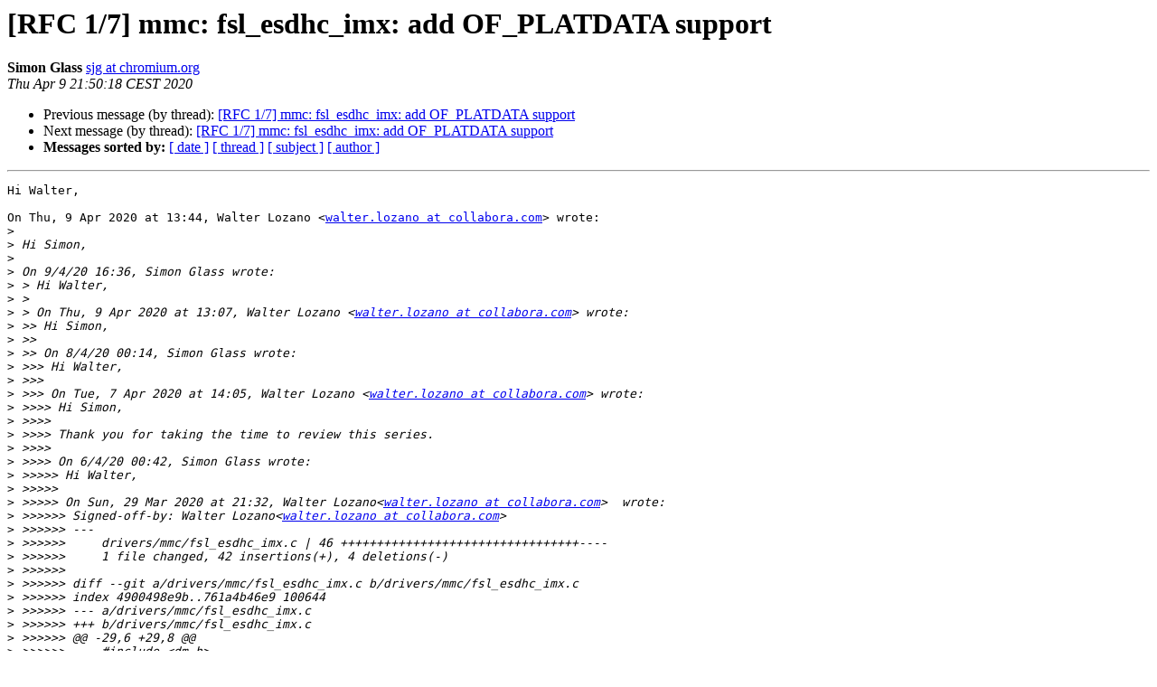

--- FILE ---
content_type: text/html
request_url: https://lists.denx.de/pipermail/u-boot/2020-April/406200.html
body_size: 4051
content:
<!DOCTYPE HTML PUBLIC "-//W3C//DTD HTML 4.01 Transitional//EN">
<HTML>
 <HEAD>
   <TITLE> [RFC 1/7] mmc: fsl_esdhc_imx: add OF_PLATDATA support
   </TITLE>
   <LINK REL="Index" HREF="index.html" >
   <LINK REL="made" HREF="mailto:u-boot%40lists.denx.de?Subject=Re%3A%20%5BRFC%201/7%5D%20mmc%3A%20fsl_esdhc_imx%3A%20add%20OF_PLATDATA%20support&In-Reply-To=%3CCAPnjgZ3_ydKH%2BptepuQg8qAD-Y62vvPj_QTgwTWWgCxm64B0YQ%40mail.gmail.com%3E">
   <META NAME="robots" CONTENT="index,nofollow">
   <style type="text/css">
       pre {
           white-space: pre-wrap;       /* css-2.1, curent FF, Opera, Safari */
           }
   </style>
   <META http-equiv="Content-Type" content="text/html; charset=us-ascii">
   <LINK REL="Previous"  HREF="406199.html">
   <LINK REL="Next"  HREF="406202.html">
 </HEAD>
 <BODY BGCOLOR="#ffffff">
   <H1>[RFC 1/7] mmc: fsl_esdhc_imx: add OF_PLATDATA support</H1>
    <B>Simon Glass</B> 
    <A HREF="mailto:u-boot%40lists.denx.de?Subject=Re%3A%20%5BRFC%201/7%5D%20mmc%3A%20fsl_esdhc_imx%3A%20add%20OF_PLATDATA%20support&In-Reply-To=%3CCAPnjgZ3_ydKH%2BptepuQg8qAD-Y62vvPj_QTgwTWWgCxm64B0YQ%40mail.gmail.com%3E"
       TITLE="[RFC 1/7] mmc: fsl_esdhc_imx: add OF_PLATDATA support">sjg at chromium.org
       </A><BR>
    <I>Thu Apr  9 21:50:18 CEST 2020</I>
    <P><UL>
        <LI>Previous message (by thread): <A HREF="406199.html">[RFC 1/7] mmc: fsl_esdhc_imx: add OF_PLATDATA support
</A></li>
        <LI>Next message (by thread): <A HREF="406202.html">[RFC 1/7] mmc: fsl_esdhc_imx: add OF_PLATDATA support
</A></li>
         <LI> <B>Messages sorted by:</B> 
              <a href="date.html#406200">[ date ]</a>
              <a href="thread.html#406200">[ thread ]</a>
              <a href="subject.html#406200">[ subject ]</a>
              <a href="author.html#406200">[ author ]</a>
         </LI>
       </UL>
    <HR>  
<!--beginarticle-->
<PRE>Hi Walter,

On Thu, 9 Apr 2020 at 13:44, Walter Lozano &lt;<A HREF="https://lists.denx.de/listinfo/u-boot">walter.lozano at collabora.com</A>&gt; wrote:
&gt;<i>
</I>&gt;<i> Hi Simon,
</I>&gt;<i>
</I>&gt;<i> On 9/4/20 16:36, Simon Glass wrote:
</I>&gt;<i> &gt; Hi Walter,
</I>&gt;<i> &gt;
</I>&gt;<i> &gt; On Thu, 9 Apr 2020 at 13:07, Walter Lozano &lt;<A HREF="https://lists.denx.de/listinfo/u-boot">walter.lozano at collabora.com</A>&gt; wrote:
</I>&gt;<i> &gt;&gt; Hi Simon,
</I>&gt;<i> &gt;&gt;
</I>&gt;<i> &gt;&gt; On 8/4/20 00:14, Simon Glass wrote:
</I>&gt;<i> &gt;&gt;&gt; Hi Walter,
</I>&gt;<i> &gt;&gt;&gt;
</I>&gt;<i> &gt;&gt;&gt; On Tue, 7 Apr 2020 at 14:05, Walter Lozano &lt;<A HREF="https://lists.denx.de/listinfo/u-boot">walter.lozano at collabora.com</A>&gt; wrote:
</I>&gt;<i> &gt;&gt;&gt;&gt; Hi Simon,
</I>&gt;<i> &gt;&gt;&gt;&gt;
</I>&gt;<i> &gt;&gt;&gt;&gt; Thank you for taking the time to review this series.
</I>&gt;<i> &gt;&gt;&gt;&gt;
</I>&gt;<i> &gt;&gt;&gt;&gt; On 6/4/20 00:42, Simon Glass wrote:
</I>&gt;<i> &gt;&gt;&gt;&gt;&gt; Hi Walter,
</I>&gt;<i> &gt;&gt;&gt;&gt;&gt;
</I>&gt;<i> &gt;&gt;&gt;&gt;&gt; On Sun, 29 Mar 2020 at 21:32, Walter Lozano&lt;<A HREF="https://lists.denx.de/listinfo/u-boot">walter.lozano at collabora.com</A>&gt;  wrote:
</I>&gt;<i> &gt;&gt;&gt;&gt;&gt;&gt; Signed-off-by: Walter Lozano&lt;<A HREF="https://lists.denx.de/listinfo/u-boot">walter.lozano at collabora.com</A>&gt;
</I>&gt;<i> &gt;&gt;&gt;&gt;&gt;&gt; ---
</I>&gt;<i> &gt;&gt;&gt;&gt;&gt;&gt;     drivers/mmc/fsl_esdhc_imx.c | 46 +++++++++++++++++++++++++++++++++----
</I>&gt;<i> &gt;&gt;&gt;&gt;&gt;&gt;     1 file changed, 42 insertions(+), 4 deletions(-)
</I>&gt;<i> &gt;&gt;&gt;&gt;&gt;&gt;
</I>&gt;<i> &gt;&gt;&gt;&gt;&gt;&gt; diff --git a/drivers/mmc/fsl_esdhc_imx.c b/drivers/mmc/fsl_esdhc_imx.c
</I>&gt;<i> &gt;&gt;&gt;&gt;&gt;&gt; index 4900498e9b..761a4b46e9 100644
</I>&gt;<i> &gt;&gt;&gt;&gt;&gt;&gt; --- a/drivers/mmc/fsl_esdhc_imx.c
</I>&gt;<i> &gt;&gt;&gt;&gt;&gt;&gt; +++ b/drivers/mmc/fsl_esdhc_imx.c
</I>&gt;<i> &gt;&gt;&gt;&gt;&gt;&gt; @@ -29,6 +29,8 @@
</I>&gt;<i> &gt;&gt;&gt;&gt;&gt;&gt;     #include &lt;dm.h&gt;
</I>&gt;<i> &gt;&gt;&gt;&gt;&gt;&gt;     #include &lt;asm-generic/gpio.h&gt;
</I>&gt;<i> &gt;&gt;&gt;&gt;&gt;&gt;     #include &lt;dm/pinctrl.h&gt;
</I>&gt;<i> &gt;&gt;&gt;&gt;&gt;&gt; +#include &lt;dt-structs.h&gt;
</I>&gt;<i> &gt;&gt;&gt;&gt;&gt;&gt; +#include &lt;mapmem.h&gt;
</I>&gt;<i> &gt;&gt;&gt;&gt;&gt;&gt;
</I>&gt;<i> &gt;&gt;&gt;&gt;&gt;&gt;     #if !CONFIG_IS_ENABLED(BLK)
</I>&gt;<i> &gt;&gt;&gt;&gt;&gt;&gt;     #include &quot;mmc_private.h&quot;
</I>&gt;<i> &gt;&gt;&gt;&gt;&gt;&gt; @@ -98,6 +100,11 @@ struct fsl_esdhc {
</I>&gt;<i> &gt;&gt;&gt;&gt;&gt;&gt;     };
</I>&gt;<i> &gt;&gt;&gt;&gt;&gt;&gt;
</I>&gt;<i> &gt;&gt;&gt;&gt;&gt;&gt;     struct fsl_esdhc_plat {
</I>&gt;<i> &gt;&gt;&gt;&gt;&gt;&gt; +#if CONFIG_IS_ENABLED(OF_PLATDATA)
</I>&gt;<i> &gt;&gt;&gt;&gt;&gt;&gt; +       /* Put this first since driver model will copy the data here */
</I>&gt;<i> &gt;&gt;&gt;&gt;&gt;&gt; +       struct dtd_fsl_imx6q_usdhc dtplat;
</I>&gt;<i> &gt;&gt;&gt;&gt;&gt;&gt; +#endif
</I>&gt;<i> &gt;&gt;&gt;&gt;&gt;&gt; +
</I>&gt;<i> &gt;&gt;&gt;&gt;&gt;&gt;            struct mmc_config cfg;
</I>&gt;<i> &gt;&gt;&gt;&gt;&gt;&gt;            struct mmc mmc;
</I>&gt;<i> &gt;&gt;&gt;&gt;&gt;&gt;     };
</I>&gt;<i> &gt;&gt;&gt;&gt;&gt;&gt; @@ -1377,14 +1384,18 @@ static int fsl_esdhc_probe(struct udevice *dev)
</I>&gt;<i> &gt;&gt;&gt;&gt;&gt;&gt;            struct mmc_uclass_priv *upriv = dev_get_uclass_priv(dev);
</I>&gt;<i> &gt;&gt;&gt;&gt;&gt;&gt;            struct fsl_esdhc_plat *plat = dev_get_platdata(dev);
</I>&gt;<i> &gt;&gt;&gt;&gt;&gt;&gt;            struct fsl_esdhc_priv *priv = dev_get_priv(dev);
</I>&gt;<i> &gt;&gt;&gt;&gt;&gt;&gt; +#if !CONFIG_IS_ENABLED(OF_PLATDATA)
</I>&gt;<i> &gt;&gt;&gt;&gt;&gt;&gt;            const void *fdt = gd-&gt;fdt_blob;
</I>&gt;<i> &gt;&gt;&gt;&gt;&gt;&gt;            int node = dev_of_offset(dev);
</I>&gt;<i> &gt;&gt;&gt;&gt;&gt;&gt; +       fdt_addr_t addr;
</I>&gt;<i> &gt;&gt;&gt;&gt;&gt;&gt; +#else
</I>&gt;<i> &gt;&gt;&gt;&gt;&gt;&gt; +       struct dtd_fsl_imx6q_usdhc *dtplat = &amp;plat-&gt;dtplat;
</I>&gt;<i> &gt;&gt;&gt;&gt;&gt;&gt; +#endif
</I>&gt;<i> &gt;&gt;&gt;&gt;&gt;&gt;            struct esdhc_soc_data *data =
</I>&gt;<i> &gt;&gt;&gt;&gt;&gt;&gt;                    (struct esdhc_soc_data *)dev_get_driver_data(dev);
</I>&gt;<i> &gt;&gt;&gt;&gt;&gt;&gt;     #if CONFIG_IS_ENABLED(DM_REGULATOR)
</I>&gt;<i> &gt;&gt;&gt;&gt;&gt;&gt;            struct udevice *vqmmc_dev;
</I>&gt;<i> &gt;&gt;&gt;&gt;&gt;&gt;     #endif
</I>&gt;<i> &gt;&gt;&gt;&gt;&gt;&gt; -       fdt_addr_t addr;
</I>&gt;<i> &gt;&gt;&gt;&gt;&gt;&gt;            unsigned int val;
</I>&gt;<i> &gt;&gt;&gt;&gt;&gt;&gt;            struct mmc *mmc;
</I>&gt;<i> &gt;&gt;&gt;&gt;&gt;&gt;     #if !CONFIG_IS_ENABLED(BLK)
</I>&gt;<i> &gt;&gt;&gt;&gt;&gt;&gt; @@ -1392,14 +1403,23 @@ static int fsl_esdhc_probe(struct udevice *dev)
</I>&gt;<i> &gt;&gt;&gt;&gt;&gt;&gt;     #endif
</I>&gt;<i> &gt;&gt;&gt;&gt;&gt;&gt;            int ret;
</I>&gt;<i> &gt;&gt;&gt;&gt;&gt;&gt;
</I>&gt;<i> &gt;&gt;&gt;&gt;&gt;&gt; +#if CONFIG_IS_ENABLED(OF_PLATDATA)
</I>&gt;<i> &gt;&gt;&gt;&gt;&gt;&gt; +       priv-&gt;esdhc_regs = map_sysmem(dtplat-&gt;reg[0], dtplat-&gt;reg[1]);
</I>&gt;<i> &gt;&gt;&gt;&gt;&gt;&gt; +       val = plat-&gt;dtplat.bus_width;
</I>&gt;<i> &gt;&gt;&gt;&gt;&gt;&gt; +       if (val == 8)
</I>&gt;<i> &gt;&gt;&gt;&gt;&gt;&gt; +               priv-&gt;bus_width = 8;
</I>&gt;<i> &gt;&gt;&gt;&gt;&gt;&gt; +       else if (val == 4)
</I>&gt;<i> &gt;&gt;&gt;&gt;&gt;&gt; +               priv-&gt;bus_width = 4;
</I>&gt;<i> &gt;&gt;&gt;&gt;&gt;&gt; +       else
</I>&gt;<i> &gt;&gt;&gt;&gt;&gt;&gt; +               priv-&gt;bus_width = 1;
</I>&gt;<i> &gt;&gt;&gt;&gt;&gt;&gt; +       priv-&gt;non_removable = 1;
</I>&gt;<i> &gt;&gt;&gt;&gt;&gt;&gt; +#else
</I>&gt;<i> &gt;&gt;&gt;&gt;&gt;&gt;            addr = dev_read_addr(dev);
</I>&gt;<i> &gt;&gt;&gt;&gt;&gt;&gt;            if (addr == FDT_ADDR_T_NONE)
</I>&gt;<i> &gt;&gt;&gt;&gt;&gt;&gt;                    return -EINVAL;
</I>&gt;<i> &gt;&gt;&gt;&gt;&gt;&gt;            priv-&gt;esdhc_regs = (struct fsl_esdhc *)addr;
</I>&gt;<i> &gt;&gt;&gt;&gt;&gt;&gt;            priv-&gt;dev = dev;
</I>&gt;<i> &gt;&gt;&gt;&gt;&gt;&gt;            priv-&gt;mode = -1;
</I>&gt;<i> &gt;&gt;&gt;&gt;&gt;&gt; -       if (data)
</I>&gt;<i> &gt;&gt;&gt;&gt;&gt;&gt; -               priv-&gt;flags = data-&gt;flags;
</I>&gt;<i> &gt;&gt;&gt;&gt;&gt;&gt;
</I>&gt;<i> &gt;&gt;&gt;&gt;&gt;&gt;            val = dev_read_u32_default(dev, &quot;bus-width&quot;, -1);
</I>&gt;<i> &gt;&gt;&gt;&gt;&gt;&gt;            if (val == 8)
</I>&gt;<i> &gt;&gt;&gt;&gt;&gt;&gt; @@ -1462,7 +1482,9 @@ static int fsl_esdhc_probe(struct udevice *dev)
</I>&gt;<i> &gt;&gt;&gt;&gt;&gt;&gt;                            priv-&gt;vs18_enable = 1;
</I>&gt;<i> &gt;&gt;&gt;&gt;&gt;&gt;            }
</I>&gt;<i> &gt;&gt;&gt;&gt;&gt;&gt;     #endif
</I>&gt;<i> &gt;&gt;&gt;&gt;&gt;&gt; -
</I>&gt;<i> &gt;&gt;&gt;&gt;&gt;&gt; +#endif
</I>&gt;<i> &gt;&gt;&gt;&gt;&gt;&gt; +       if (data)
</I>&gt;<i> &gt;&gt;&gt;&gt;&gt;&gt; +               priv-&gt;flags = data-&gt;flags;
</I>&gt;<i> &gt;&gt;&gt;&gt;&gt;&gt;            /*
</I>&gt;<i> &gt;&gt;&gt;&gt;&gt;&gt;             * TODO:
</I>&gt;<i> &gt;&gt;&gt;&gt;&gt;&gt;             * Because lack of clk driver, if SDHC clk is not enabled,
</I>&gt;<i> &gt;&gt;&gt;&gt;&gt;&gt; @@ -1513,9 +1535,11 @@ static int fsl_esdhc_probe(struct udevice *dev)
</I>&gt;<i> &gt;&gt;&gt;&gt;&gt;&gt;                    return ret;
</I>&gt;<i> &gt;&gt;&gt;&gt;&gt;&gt;            }
</I>&gt;<i> &gt;&gt;&gt;&gt;&gt;&gt;
</I>&gt;<i> &gt;&gt;&gt;&gt;&gt;&gt; +#if !CONFIG_IS_ENABLED(OF_PLATDATA)
</I>&gt;<i> &gt;&gt;&gt;&gt;&gt; Maybe can use if() for this one?
</I>&gt;<i> &gt;&gt;&gt;&gt; Thank you for the suggestion
</I>&gt;<i> &gt;&gt;&gt;&gt;
</I>&gt;<i> &gt;&gt;&gt;&gt;&gt;&gt;            ret = mmc_of_parse(dev, &amp;plat-&gt;cfg);
</I>&gt;<i> &gt;&gt;&gt;&gt;&gt;&gt;            if (ret)
</I>&gt;<i> &gt;&gt;&gt;&gt;&gt;&gt;                    return ret;
</I>&gt;<i> &gt;&gt;&gt;&gt;&gt;&gt; +#endif
</I>&gt;<i> &gt;&gt;&gt;&gt;&gt;&gt;
</I>&gt;<i> &gt;&gt;&gt;&gt;&gt;&gt;            mmc = &amp;plat-&gt;mmc;
</I>&gt;<i> &gt;&gt;&gt;&gt;&gt;&gt;            mmc-&gt;cfg = &amp;plat-&gt;cfg;
</I>&gt;<i> &gt;&gt;&gt;&gt;&gt;&gt; @@ -1648,4 +1672,18 @@ U_BOOT_DRIVER(fsl_esdhc) = {
</I>&gt;<i> &gt;&gt;&gt;&gt;&gt;&gt;            .platdata_auto_alloc_size = sizeof(struct fsl_esdhc_plat),
</I>&gt;<i> &gt;&gt;&gt;&gt;&gt;&gt;            .priv_auto_alloc_size = sizeof(struct fsl_esdhc_priv),
</I>&gt;<i> &gt;&gt;&gt;&gt;&gt;&gt;     };
</I>&gt;<i> &gt;&gt;&gt;&gt;&gt;&gt; +
</I>&gt;<i> &gt;&gt;&gt;&gt;&gt;&gt; +#if CONFIG_IS_ENABLED(OF_PLATDATA)
</I>&gt;<i> &gt;&gt;&gt;&gt;&gt; Don't you already have a U_BOOT_DRIVER declaration?
</I>&gt;<i> &gt;&gt;&gt;&gt;&gt;
</I>&gt;<i> &gt;&gt;&gt;&gt;&gt; You may need to change the name of your existing driver though (see
</I>&gt;<i> &gt;&gt;&gt;&gt;&gt; of-platdata docs).
</I>&gt;<i> &gt;&gt;&gt;&gt;&gt;
</I>&gt;<i> &gt;&gt;&gt;&gt;&gt; So if it is because of that, please add a comment.
</I>&gt;<i> &gt;&gt;&gt;&gt; I have my doubts regarding this issue. As I see, this driver is used by
</I>&gt;<i> &gt;&gt;&gt;&gt; many different DT with different compatible strings, so I'm thinking in
</I>&gt;<i> &gt;&gt;&gt;&gt; trying to find a more generic approach. Would it be useful to have a
</I>&gt;<i> &gt;&gt;&gt;&gt; more elaborated solution searching for the compatible string when
</I>&gt;<i> &gt;&gt;&gt;&gt; matching drivers with device?
</I>&gt;<i> &gt;&gt;&gt; Yes I think so.
</I>&gt;<i> &gt;&gt;&gt;
</I>&gt;<i> &gt;&gt;&gt; Actually searching for a string is not great anyway. I wonder if we
</I>&gt;<i> &gt;&gt;&gt; can use the linker-list idea in the previous email somehow?
</I>&gt;<i> &gt;&gt;
</I>&gt;<i> &gt;&gt; I'm sure I' understand the idea you try to share with me. Sorry, I
</I>&gt;<i> &gt;&gt; understand that one limitation of the current implementation of
</I>&gt;<i> &gt;&gt; OF_PLATDATA is the fact that the U_BOOT_DRIVER name should match the one
</I>&gt;<i> &gt;&gt; used as first entry in DT. As in particular this driver has several
</I>&gt;<i> &gt;&gt; compatible
</I>&gt;<i> &gt;&gt;
</I>&gt;<i> &gt;&gt;           { .compatible = &quot;fsl,imx53-esdhc&quot;, },
</I>&gt;<i> &gt;&gt;           { .compatible = &quot;fsl,imx6ul-usdhc&quot;, },
</I>&gt;<i> &gt;&gt;           { .compatible = &quot;fsl,imx6sx-usdhc&quot;, },
</I>&gt;<i> &gt;&gt;           { .compatible = &quot;fsl,imx6sl-usdhc&quot;, },
</I>&gt;<i> &gt;&gt;           { .compatible = &quot;fsl,imx6q-usdhc&quot;, },
</I>&gt;<i> &gt;&gt;           { .compatible = &quot;fsl,imx7d-usdhc&quot;, .data =
</I>&gt;<i> &gt;&gt; (ulong)&amp;usdhc_imx7d_data,},
</I>&gt;<i> &gt;&gt;           { .compatible = &quot;fsl,imx7ulp-usdhc&quot;, },
</I>&gt;<i> &gt;&gt;           { .compatible = &quot;fsl,imx8qm-usdhc&quot;, .data =
</I>&gt;<i> &gt;&gt; (ulong)&amp;usdhc_imx8qm_data,},
</I>&gt;<i> &gt;&gt;           { .compatible = &quot;fsl,imx8mm-usdhc&quot;, .data =
</I>&gt;<i> &gt;&gt; (ulong)&amp;usdhc_imx8qm_data,},
</I>&gt;<i> &gt;&gt;           { .compatible = &quot;fsl,imx8mn-usdhc&quot;, .data =
</I>&gt;<i> &gt;&gt; (ulong)&amp;usdhc_imx8qm_data,},
</I>&gt;<i> &gt;&gt;           { .compatible = &quot;fsl,imx8mq-usdhc&quot;, .data =
</I>&gt;<i> &gt;&gt; (ulong)&amp;usdhc_imx8qm_data,},
</I>&gt;<i> &gt;&gt;           { .compatible = &quot;fsl,imxrt-usdhc&quot;, },
</I>&gt;<i> &gt;&gt;
</I>&gt;<i> &gt;&gt; and in order to create a general solution, we need to search for the
</I>&gt;<i> &gt;&gt; compatible string instead of matching for driver name.
</I>&gt;<i> &gt;&gt;
</I>&gt;<i> &gt;&gt; Could you please elaborate a bit more your suggestion in order to
</I>&gt;<i> &gt;&gt; understand your approach.
</I>&gt;<i> &gt;&gt;
</I>&gt;<i> &gt;&gt; Thanks in advance.
</I>&gt;<i> &gt; I am wondering if we can use the DM_GET_DRIVER() macro somehow in
</I>&gt;<i> &gt; dt_platdata.c. At present we emit a string, and that string matches
</I>&gt;<i> &gt; the driver name, so we should be able to. That will give a compile
</I>&gt;<i> &gt; error if something is wrong, much better than the current behaviour of
</I>&gt;<i> &gt; not being able to bind the driver at runtime.
</I>&gt;<i> &gt;
</I>&gt;<i> &gt; This is just to improve the current impl, not to do what you are asking here.
</I>&gt;<i> &gt;
</I>&gt;<i> &gt; For what you want, our current approach is to use the first compatible
</I>&gt;<i> &gt; string to find the driver name. Since all compatible strings point to
</I>&gt;<i> &gt; the same driver, perhaps that is good enough? We should at least
</I>&gt;<i> &gt; understand the limitations before going further.
</I>&gt;<i> &gt;
</I>&gt;<i> &gt; The main one I am aware of is that you need to duplicate the
</I>&gt;<i> &gt; U_BOOT_DRIVER()xxx for each compatible string. To fix that we could
</I>&gt;<i> &gt; add:
</I>&gt;<i> &gt;
</I>&gt;<i> &gt; U_BOOT_DRIVER_ALIAS(xxx, new_name)
</I>&gt;<i> &gt;
</I>&gt;<i> &gt; which creates a linker list symbol that points to the original driver,
</I>&gt;<i> &gt; perhaps using ll_entry_get(). That should be easy enough I think. Then
</I>&gt;<i> &gt; whichever symbol you use you will get the same driver since all the
</I>&gt;<i> &gt; symbols point to it.
</I>&gt;<i> &gt;
</I>&gt;<i> &gt; Unfortunately the .data field is not available with of_platdata. That
</I>&gt;<i> &gt; could be added to the dtd_... struct automatically by dtoc, I suspect.
</I>&gt;<i> &gt; However that requires some clever parsing of the C code...
</I>&gt;<i> &gt;
</I>&gt;<i> &gt; As you can tell I would really like to avoid string comparisons and
</I>&gt;<i> &gt; tables of compatible strings in the image itself. It adds overheade.
</I>&gt;<i>
</I>&gt;<i>
</I>&gt;<i> Thanks for taking the time to elaborate your idea, now is clear. I
</I>&gt;<i> totally agree with you, the whole idea behind it to reduce the image
</I>&gt;<i> size, so we need to work to avoid any kind of table of strings.
</I>&gt;<i>
</I>&gt;<i>
</I>&gt;<i> I will investigate you approach and come back to you.
</I>
OK sounds good. I should mention that the dtoc tool should be
upstreamed to dtc. I was thinking of sending something very simple to
start.

Regards,
SImon
</PRE>





















































































































































































<!--endarticle-->
    <HR>
    <P><UL>
        <!--threads-->
	<LI>Previous message (by thread): <A HREF="406199.html">[RFC 1/7] mmc: fsl_esdhc_imx: add OF_PLATDATA support
</A></li>
	<LI>Next message (by thread): <A HREF="406202.html">[RFC 1/7] mmc: fsl_esdhc_imx: add OF_PLATDATA support
</A></li>
         <LI> <B>Messages sorted by:</B> 
              <a href="date.html#406200">[ date ]</a>
              <a href="thread.html#406200">[ thread ]</a>
              <a href="subject.html#406200">[ subject ]</a>
              <a href="author.html#406200">[ author ]</a>
         </LI>
       </UL>

<hr>
<a href="https://lists.denx.de/listinfo/u-boot">More information about the U-Boot
mailing list</a><br>
</body></html>
